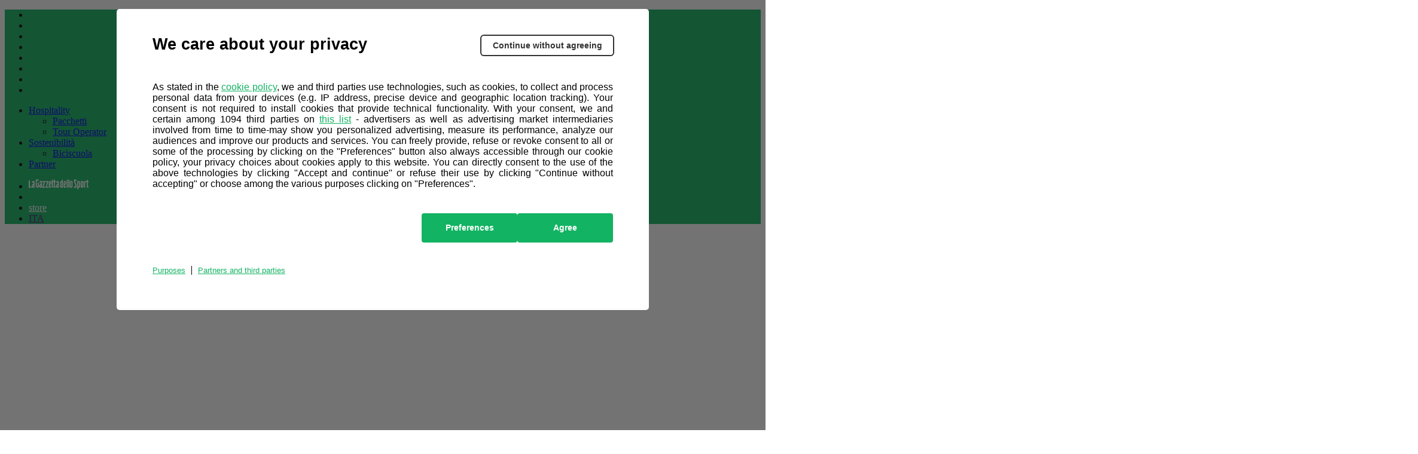

--- FILE ---
content_type: text/css
request_url: https://components2.rcsobjects.it/rcs_sport_classiche2021-layout/v0/css/pages/il-lombardia/tema.css?v=%3Cesi:include%20src=%22http://components.rcsobjects.internal/rcs_sport_classiche2021-layout/v0/checksums/pages/il-lombardia/tema.inc%22/%3E
body_size: 3193
content:
.il-lombardia .is-pink{color:#12b362}.il-lombardia .bg-pink{background:#12b362}.il-lombardia .outline-pink{border-color:#12b362}.il-lombardia .btn.bg-pink,.il-lombardia .outline-pink:hover{background-color:#12b362}.il-lombardia .btn.bg-pink:hover{border-color:#12b362}.il-lombardia .btn.outline-pink:hover,.il-lombardia .btn.outline-white:hover{background-color:#12b362}.il-lombardia .btn.refresh:after{color:#12b362}.il-lombardia .btn.outline-black:hover:after,.il-lombardia .btn.refresh:hover:after{color:#fff}.il-lombardia .live .btn{border-color:#12b362}.il-lombardia .btn.outline-white.transparent:hover{color:#12b362;border-color:#12b362}.il-lombardia .btn.outline-white.transparent.refresh:after,.il-lombardia .btn.outline-white.transparent:hover.refresh:after{color:#12b362}.il-lombardia .share-wrapper .share-list ul li:hover{background-color:#12b362}.il-lombardia .live .live-content .stage-leadeboard .panels-leaderboard .small-panel-area .small-panel .classifica-entries .entry-rosa{color:#12b362}.il-lombardia .button-round-icon,.il-lombardia .gruppo-icon-r1{border-color:#12b362}.il-lombardia .button-round-icon .button-round-icon-content,.il-lombardia .button-round-icon .button-round-icon-content.refresh:after,.il-lombardia .modal-panel .modal-close-btn{color:#12b362}.il-lombardia .filter-wrapper-mobile .panel-filters-mobile .close-layer .close-bar,.il-lombardia .stage-info-mobile .panel-additional-info-mobile .close-layer .close-bar{background-color:#12b362}.il-lombardia b,.il-lombardia p b,.il-lombardia p strong,.il-lombardia strong{color:#12b362}.il-lombardia .search-panel.open .search-form-wrapper .wrapper-search-results::-webkit-scrollbar-thumb{background:rgba(255,123,77,.5)}.il-lombardia .search-panel.open .search-form-wrapper .wrapper-search-results::-webkit-scrollbar-track{background:rgba(255,123,77,.3)}.il-lombardia .wrapper-search-results::-webkit-scrollbar-track{background:rgba(255,123,77,.3)}.il-lombardia .wrapper-search-results::-webkit-scrollbar-thumb{background:rgba(255,123,77,.5)}.il-lombardia .wrapper-search-results::-webkit-scrollbar-thumb:hover{background:#12b362}.il-lombardia .live::-webkit-scrollbar-track{background:rgba(255,123,77,.3)}.il-lombardia .live::-webkit-scrollbar-thumb{background:rgba(255,123,77,.5)}.il-lombardia .live::-webkit-scrollbar-thumb:hover{background:#12b362}.il-lombardia .generic-layer .generic-layer-panel .panel-rows-container::-webkit-scrollbar-track{background:rgba(255,123,77,.3)}.il-lombardia .generic-layer .generic-layer-panel .panel-rows-container::-webkit-scrollbar-thumb{background:rgba(255,123,77,.5)}.il-lombardia .generic-layer .generic-layer-panel .panel-rows-container::-webkit-scrollbar-thumb:hover{background:#12b362}.il-lombardia .generic-layer .generic-layer-panel .panel-header .sx .panel-icon .hotspot-icon .hotspot-icon-content .hotspot-icon-label,.il-lombardia .generic-layer .generic-layer-panel .row-hotspot-rosa,.il-lombardia .generic-layer .generic-layer-panel .row-hotspot .col-0,.il-lombardia .live .live-content .stage-leadeboard .panels-leaderboard .small-panel-area .area-footer .vedi-tutti-m,.il-lombardia .podio-info-mobile .btn.outline-pink:after{color:#12b362}.il-lombardia .btn-round,.il-lombardia .btn-round-icon,.il-lombardia .toggle-btn{border-color:#12b362}.il-lombardia .btn-round-icon:before,.il-lombardia .btn-round:before,.il-lombardia .toggle-btn:before{color:#12b362}.il-lombardia .btn.bg-pink{border-color:#12b362;color:#fff}.il-lombardia .btn.bg-pink:hover{background-color:#fff;color:#12b362}.il-lombardia footer{background:#12b362}.il-lombardia footer .is-pink{color:#fff}.il-lombardia .header .nav-bar{background:#12b362}.il-lombardia .header .nav-bar .social-icon a,.il-lombardia .search-btn{color:#fff}.il-lombardia .menu-bar .left-menu-part .menu-voice-list .single-voice.has-second-level:after,.il-lombardia .menu-bar .left-menu-part .menu-voice-list .single-voice a:hover,.il-lombardia .menu-bar .right-menu-part .menu-voice-list .single-voice.has-second-level:after,.il-lombardia .menu-bar .right-menu-part .menu-voice-list .single-voice a:hover,.il-lombardia .sub-menu-wrapper .second-level-items .sub-nav-item:hover .sub-link-item{color:#12b362}.il-lombardia .has-second-level:after,.il-lombardia .service-menu-wrapper .is-black,.il-lombardia .service-menu-wrapper .service-menu li.has-second-level:after{color:#fff}.il-lombardia .search-panel .btn-send-search:hover{border-color:#12b362}.il-lombardia .menu-bar .left-menu-part .menu-voice-list .single-voice.has-second-level .wrapper-sub-menu .wrapper-img-sub-menu ul li a:hover,.il-lombardia .menu-bar .left-menu-part .menu-voice-list .single-voice.selected a,.il-lombardia .menu-bar .right-menu-part .menu-voice-list .single-voice.has-second-level .wrapper-sub-menu .wrapper-img-sub-menu ul li a:hover,.il-lombardia .menu-bar .right-menu-part .menu-voice-list .single-voice.selected a{color:#12b362}.il-lombardia .mobile-menu-btn span{background:#12b362}.il-lombardia .nav-mobile .first-level-menu .link-item,.il-lombardia .nav-mobile .has-second-level>.link-item:after,.il-lombardia .nav-mobile .lang-menu .lang-btn [class^=icon-],.il-lombardia .nav-mobile .nav-item.selected .link-item,.il-lombardia .nav-mobile .search-bar button,.il-lombardia .nav-mobile .second-level-menu .icon-drop-left{color:#12b362}.il-lombardia.is-live .btn-live{color:#12b362;border-color:#12b362}.il-lombardia.is-live .btn-live:after,.il-lombardia .nav-bar-carousel .arrow,.il-lombardia .strip-below .wrapper-live-blog .brewking-news-wrapper .breaking-news-link{background-color:#12b362}.il-lombardia .carousel.with-call-back .single-slide.active .name-tappa{color:#12b362}.il-lombardia .tag.selected,.il-lombardia .tag.selected-inverted{border-color:#12b362;color:#12b362}.il-lombardia .single-box-marketing .wrapper-title h5:after{color:#12b362}.il-lombardia .simple-tab-controller .single-tab-controller-sub.is-active,.il-lombardia .simple-tab-controller .single-tab-controller.is-active{color:#12b362;border-color:#12b362}.il-lombardia .classifiche-body .wrapper-tab-classifiche-table .carousel .single-slide.active{color:#12b362}.il-lombardia .classifiche-body .tab-controller-wrapper .single-tab-controller.is-active,.il-lombardia .classifiche-body .wrapper-tab-classifiche-table .carousel .single-slide.active:after,.il-lombardia .info-turistiche .single-tab-controller.is-active{background-color:#12b362}.il-lombardia .tab-controller-wrapper .single-tab-controller.is-active{border-color:#12b362}.il-lombardia .partners-body .carousel .single-slide.active{color:#12b362}.il-lombardia .partners-body .carousel .single-slide.active:after{background-color:#12b362}.il-lombardia .wrapper-momenti-di-tappa .single-tab-controller{border-color:#12b362}.il-lombardia .wrapper-momenti-di-tappa .single-tab-controller.is-active{background-color:#12b362}.il-lombardia .wrapper-momenti-di-tappa .single-tab-controller.griglia,.il-lombardia .wrapper-momenti-di-tappa .single-tab-controller.griglia.is-active,.il-lombardia .wrapper-momenti-di-tappa .single-tab-controller.timeline,.il-lombardia .wrapper-momenti-di-tappa .single-tab-controller.timeline.is-active{background-image:none}.il-lombardia .wrapper-tab.info-tappa .wrapper-tab-navigation ul .tab-btn.is-active .label-4{color:#12b362}.il-lombardia .tab-controller-wrapper.buttons-tab .single-tab-controller.is-active,.il-lombardia .widget,.il-lombardia .wrapper-tab.info-tappa .wrapper-tab-navigation ul .tab-btn:after{background-color:#12b362}.il-lombardia .canvass-header .name-tappa-info .is-pink,.il-lombardia .canvass-header .podio-wrapper .is-pink,.il-lombardia .tappa-body.post-tappa .canvass-header .wrapper-info .info-post-tappa .btn:first-child,.il-lombardia .widget-is-live .name-tappa,.il-lombardia .widget-off-live .name-tappa,.il-lombardia .widget p,.il-lombardia .wrapper-km .value{color:#fff}.il-lombardia .tappa-body.post-tappa .canvass-header .wrapper-info .info-post-tappa .btn:first-child:hover{background:#fff;color:#12b362}.il-lombardia .tappa-body.post-tappa .canvass-header .wrapper-info .info-post-tappa .btn:first-child:hover:after{color:#12b362}.il-lombardia .tappa-body.post-tappa .canvass-header .wrapper-info .info-post-tappa .btn:nth-child(2){border-color:#12b362;background:#12b362;color:#fff}.il-lombardia .tappa-body.post-tappa .canvass-header .wrapper-info .info-post-tappa .btn:nth-child(2):after{color:#fff}.il-lombardia .tappa-body.post-tappa .canvass-header .wrapper-info .info-post-tappa .btn:nth-child(2):hover{background:#fff;color:#12b362}.il-lombardia .tappa-body.post-tappa .canvass-header .wrapper-info .info-post-tappa .btn:nth-child(2):hover:after,.il-lombardia a.single-squadra .h5{color:#12b362}.il-lombardia .timeline ol li,.il-lombardia .timeline ol li:after{border-color:#12b362}.il-lombardia .link-download{color:#12b362}.il-lombardia .form-wrapper form .input-group input[type=checkbox]:checked{background-color:#12b362}.il-lombardia .modal-panel .modal-panel-body ul li:before,.il-lombardia .wrapper-input-search:after,.il-lombardia .wrapper-post-tappa-tab .wrapper-results .single-box.live-news .link-arrow-btn{color:#12b362}.il-lombardia .wrapper-post-tappa-tab .wrapper-results .single-box.live-news .link-arrow-btn:after{border-color:#12b362}.il-lombardia .wrapper-faq .single-faq .question{color:#12b362}.il-lombardia .wrapper-faq .single-faq .question:after{border-color:#12b362;color:#12b362}.il-lombardia .wrapper-faq .single-faq.is-active .question:after{background-color:#12b362}.il-lombardia .breadcrumbs-item:not(:first-child):after,.il-lombardia .breadcrumbs a:hover,.il-lombardia .news-header .header-toolbar .share-btn,.il-lombardia .wrapper-faq .single-faq.is-active .question{color:#12b362}.il-lombardia .tabCorse__item.tabCorse__item--active:after{background:#12b362}.il-lombardia .tabCorse .nav-bar-carousel .arrow,.il-lombardia .videoHighlights .nav-bar-carousel .arrow{background:none}.il-lombardia .videoHighlights__info:hover{color:#fff}.il-lombardia .sliderVertical__sliderContent .nav-bar-carousel .arrow{background:none}.il-lombardia .boxElement__info:hover,.il-lombardia .boxElementHorizontal__info:hover{color:#fff}.il-lombardia .sliderType .nav-bar-carousel .arrow{background:none}.il-lombardia .sliderType__info:hover{color:#fff}.il-lombardia .modalFilter .modalFilter__row .is-pink{color:#000}.il-lombardia .modalFilter .modalFilter__row.modalFilter__row--selected,.il-lombardia .modalFilter .modalFilter__row.modalFilter__row--selected .is-pink{color:#12b362}.il-lombardia .modalFilter.modalFilter--sliderType .modalFilter__row .is-pink{color:#fff}.il-lombardia .modalFilter.modalFilter--sliderType .modalFilter__row.modalFilter__row--selected,.il-lombardia .modalFilter.modalFilter--sliderType .modalFilter__row.modalFilter__row--selected .is-pink{color:#12b362}.il-lombardia .modalFilter__type .icon-star{color:#73708c}.il-lombardia .modalFilter__type .icon-star.is-active{color:#12b362}.il-lombardia .modalFilter__checkInput:checked~.modalFilter__check{background:#12b362;border-color:#12b362}.il-lombardia .leader__icon{color:#12b362;border-color:#12b362}.il-lombardia .canvass-header.canvass-edizioni .customVoice__icon{color:#12b362}.il-lombardia .canvass-header.canvass-edizioni .customSelect__list{background:#12b362}.il-lombardia .leader__box--active .leader__icon{background:#12b362;color:#fff}.il-lombardia .leader__name{color:#12b362}.il-lombardia .galleryArchivio .icon-play{background-image:url(/rcs_sport_classiche2021-layout/v0/assets/img/il-lombardia/icon-varie/icon-gallery.svg?v=0253b2c96c7d57da8797b3c774c7b06d)}.il-lombardia .canvass-header.canvass-edizioni .customSelect__voice:after{background:#12b362}.il-lombardia .wrapper-momenti-di-tappa .single-tab-controller{background-image:none;height:50px;line-height:50px;text-align:center;color:#304348;font-size:30px}.il-lombardia .wrapper-momenti-di-tappa .single-tab-controller.timeline:before{font-family:giroditalia!important;content:"\e802"}.il-lombardia .wrapper-momenti-di-tappa .single-tab-controller.griglia:before{font-family:giroditalia!important;content:"\e801"}.il-lombardia .wrapper-momenti-di-tappa .single-tab-controller.is-active{color:#fff}.il-lombardia .bell-btn{font-size:16px;text-align:center;background:none}.il-lombardia .bell-btn:before{font-family:giroditalia!important;content:"\e803";color:#fff}.il-lombardia .link-download:after{font-family:giroditalia!important;color:#304348}.il-lombardia .icon-play.btnVideo{background-image:url(/rcs_sport_classiche2021-layout/v0/assets/img/il-lombardia/icon-varie/icon-play.svg?v=0ad1e8a303030d96b803176d51316403)}.il-lombardia .icon-play.btnImage{background-image:url(/rcs_sport_classiche2021-layout/v0/assets/img/il-lombardia/icon-varie/icon-gallery.svg?v=0253b2c96c7d57da8797b3c774c7b06d)}.il-lombardia .carousel.with-call-back .single-slide.active .wrapper-img:after,.il-lombardia .separator,.il-lombardia .widget:after{background-image:url(/rcs_sport_classiche2021-layout/v0/assets/img/il-lombardia/texture-separator.svg?v=6b1bb7607225225356589d8c0dbcf949)}.il-lombardia .form-wrapper form .input-group select{background-image:url(/rcs_sport_classiche2021-layout/v0/assets/img/il-lombardia/icon-varie/drop-down-color.svg?v=f32313612ac6e024456e6f5ec27673cd)}.il-lombardia .timeline ol li .single-box.gallery .icon-play{background-image:url(/rcs_sport_classiche2021-layout/v0/assets/img/il-lombardia/icon-varie/icon-gallery.svg?v=0253b2c96c7d57da8797b3c774c7b06d)}.il-lombardia .timeline ol li .single-box.video .icon-play{background-image:url(/rcs_sport_classiche2021-layout/v0/assets/img/il-lombardia/icon-varie/play.svg?v=61e70ecf32ef8469145a3778f2f6b54c)}.il-lombardia .wrapper-tab.info-tappa .wrapper-tab-navigation ul{display:flex;justify-content:space-between}.il-lombardia .wrapper-tab.info-tappa .wrapper-tab-navigation ul .tab-btn.info-altimetria.is-active .ico{background-image:url(/rcs_sport_classiche2021-layout/v0/assets/img/il-lombardia/ico-tab/altimetria-pink.svg?v=876d66c120f8503be7ceb105beb43fc3)}.il-lombardia .wrapper-tab.info-tappa .wrapper-tab-navigation ul .tab-btn.info-tecniche.is-active .ico{background-image:url(/rcs_sport_classiche2021-layout/v0/assets/img/il-lombardia/ico-tab/info-tecniche-pink.svg?v=064fb08e6d822670bb4560a6be0f2a72)}.il-lombardia .wrapper-tab.info-tappa .wrapper-tab-navigation ul .tab-btn.planimetria.is-active .ico{background-image:url(/rcs_sport_classiche2021-layout/v0/assets/img/il-lombardia/ico-tab/planimetria-pink.svg?v=65ec00a8245aad408ec9dc21beca449f)}.il-lombardia .wrapper-tab.info-tappa .wrapper-tab-navigation ul .tab-btn.partenza-arrivo.is-active .ico{background-image:url(/rcs_sport_classiche2021-layout/v0/assets/img/il-lombardia/ico-tab/partenza-arrivo-pink.svg?v=dae51c9f528d82d7373eee91e5351a7b)}.il-lombardia .wrapper-tab.info-tappa .wrapper-tab-navigation ul .tab-btn.dettaglio-salite.is-active .ico{background-image:url(/rcs_sport_classiche2021-layout/v0/assets/img/il-lombardia/ico-tab/dettaglio-salite-pink.svg?v=2b5624f1365d4364df59d3ebded4bb8f)}.il-lombardia .wrapper-tab.info-tappa .wrapper-tab-navigation ul .tab-btn.ultimi-km.is-active .ico{background-image:url(/rcs_sport_classiche2021-layout/v0/assets/img/il-lombardia/ico-tab/ultimi-km-pink.svg?v=a8090f2696730dd9db540288edfbce39)}.il-lombardia .wrapper-tab.info-tappa .wrapper-tab-navigation ul .tab-btn.crono-tabella.is-active .ico{background-image:url(/rcs_sport_classiche2021-layout/v0/assets/img/il-lombardia/ico-tab/crono-tabella-pink.svg?v=253a6f07575b5d082a0d327f85d7436e)}.il-lombardia .info-turistiche .single-tab .wrapper-panoramica .title-with-icon:before{background-image:url(/rcs_sport_classiche2021-layout/v0/assets/img/il-lombardia/ico-tab/ico-panoramica.svg?v=eb05c8a0be75ec41a28e1a3b874857d4)}.il-lombardia .info-turistiche .single-tab .wrapper-gastronomia .title-with-icon:before{background-image:url(/rcs_sport_classiche2021-layout/v0/assets/img/il-lombardia/ico-tab/ico-cibo.svg?v=80ac63d4d2e513780df9ee2d87bbb72c)}.il-lombardia .info-turistiche .single-tab .wrapper-bevande .title-with-icon:before{background-image:url(/rcs_sport_classiche2021-layout/v0/assets/img/il-lombardia/ico-tab/ico-bevande.svg?v=822b38e76568b7ab34e337656ae71da7)}.il-lombardia .info-turistiche .single-tab .wrapper-punti-interesse .title-with-icon:before{background-image:url(/rcs_sport_classiche2021-layout/v0/assets/img/il-lombardia/ico-tab/planimetria.svg?v=01270ea76d157eebdabb9a1f10cc95ec)}.il-lombardia .info-turistiche li b,.il-lombardia .info-turistiche li strong{color:#12b362}.il-lombardia .loading-search .gif-wrapper{background-image:url(/rcs_sport_classiche2021-layout/v0/assets/img/il-lombardia/live/loading.gif?v=8b0cadbd2b7aba122fbb02012c4753c4)}.il-lombardia .live .live-content .stage-start-image:after{background-image:url(/rcs_sport_classiche2021-layout/v0/assets/img/il-lombardia/texture-separator.svg?v=6b1bb7607225225356589d8c0dbcf949)}.il-lombardia .search-panel.open{background-image:url(/rcs_sport_classiche2021-layout/v0/assets/img/il-lombardia/search-img.jpg?v=21ab5f9e0beaa619a64537c9c1f4a072)}.il-lombardia .boxElement__iconPhoto,.il-lombardia .boxElementHorizontal__iconPhoto,.il-lombardia .sliderType__iconPhoto,.il-lombardia .sliderVertical__iconPhoto{background-image:url(/rcs_sport_classiche2021-layout/v0/assets/img/il-lombardia/icon-varie/icon-gallery.svg?v=0253b2c96c7d57da8797b3c774c7b06d)}.il-lombardia .showVideo__iconPlay,.il-lombardia .sliderType__iconPlay,.il-lombardia .videoHighlights__iconPlay{background-image:url(/rcs_sport_classiche2021-layout/v0/assets/img/il-lombardia/icon-varie/icon-play.svg?v=0ad1e8a303030d96b803176d51316403)}.il-lombardia .wrapper-post-tappa-tab .wrapper-results .single-box.gallery .icon-play{background-image:url(/rcs_sport_classiche2021-layout/v0/assets/img/il-lombardia/icon-varie/icon-gallery.svg?v=0253b2c96c7d57da8797b3c774c7b06d)}.il-lombardia .button-round-icon .button-round-icon-content.info{background-image:url(/rcs_sport_classiche2021-layout/v0/assets/img/il-lombardia/icon-varie/info-icon.svg?v=2ffcd8a8b56d5bd481fdf7e4764890fa)}.il-lombardia .wrapper-post-tappa-tab .wrapper-results .single-box.video .icon-play{background-image:url(/rcs_sport_classiche2021-layout/v0/assets/img/il-lombardia/icon-varie/icon-play.svg?v=0ad1e8a303030d96b803176d51316403)}.il-lombardia .timeline ol li{border-bottom:3px dashed #12b362}.il-lombardia .timeline ol li:after{border:2px solid #12b362}.il-lombardia .timeline ol li .single-box .tag{background:#12b362}.il-lombardia .accordion__btn{border:1px solid #12b362;color:#12b362}.il-lombardia .canvass-header--ampPage .separator{background-image:url(/rcs_sport_classiche2021-layout/v0/assets/img/il-lombardia/texture-separator.svg?v=6b1bb7607225225356589d8c0dbcf949)}.il-lombardia .canvass-header--ampPage .icon-type{background-image:url(/rcs_sport_classiche2021-layout/v0/assets/img/icon-tappe/montagna.svg?v=925c2312a9b8a23634ab0ccc869b6c82)}@media screen and (max-width:660px){.il-lombardia .canvass-header--ampPage .icon-type{background-image:url(/rcs_sport_classiche2021-layout/v0/assets/img/icon-tappe/montagna-color.svg?v=950c07e496590116bf00452ff1035b5e)}}.il-lombardia .back-link:before,.il-lombardia .package-selection .package-item.is-active h4{color:#12b362}.il-lombardia .package-selection .package-item.is-active .wrapper-img:after{background-image:url(/rcs_sport_classiche2021-layout/v0/assets/img/il-lombardia/texture-separator.svg?v=6b1bb7607225225356589d8c0dbcf949)}

--- FILE ---
content_type: image/svg+xml
request_url: https://components2.rcsobjects.it/rcs_sport_classiche2021-layout/v0/assets/img/il-lombardia/icon-varie/close.svg?v=1333658
body_size: 261
content:
<?xml version="1.0" encoding="utf-8"?>
<!-- Generator: Adobe Illustrator 24.0.0, SVG Export Plug-In . SVG Version: 6.00 Build 0)  -->
<svg version="1.1" id="Livello_1" xmlns="http://www.w3.org/2000/svg" xmlns:xlink="http://www.w3.org/1999/xlink" x="0px" y="0px"
	 viewBox="0 0 31 32" style="enable-background:new 0 0 31 32;" xml:space="preserve">
<style type="text/css">
	.st0{fill:#FFFFFF;}
</style>
<title>ico/small/close</title>
<desc>Created with Sketch.</desc>
<polygon class="st0" points="30.9,1.5 30.2,0.8 15.7,15.3 1.2,0.8 0.5,1.5 15,16 0.5,30.5 1.2,31.2 15.7,16.7 30.2,31.2 30.9,30.5 
	16.4,16 "/>
</svg>


--- FILE ---
content_type: application/x-javascript;charset=utf-8
request_url: https://smetrics.rcsmetrics.it/id?d_visid_ver=5.4.0&d_fieldgroup=A&mcorgid=AA5673AE52E15B730A490D4C%40AdobeOrg&mid=90762840609334952955996711052271208388&ts=1769902826712
body_size: -41
content:
{"mid":"90762840609334952955996711052271208388"}

--- FILE ---
content_type: image/svg+xml
request_url: https://components2.rcsobjects.it/rcs_sport_classiche2021-layout/v0/assets/img/il-lombardia/icon-varie/icon-play.svg?v=0ad1e8a303030d96b803176d51316403
body_size: 234
content:
<?xml version="1.0" encoding="utf-8"?>
<!-- Generator: Adobe Illustrator 25.3.0, SVG Export Plug-In . SVG Version: 6.00 Build 0)  -->
<svg version="1.1" id="icon-play" xmlns="http://www.w3.org/2000/svg" xmlns:xlink="http://www.w3.org/1999/xlink" x="0px" y="0px"
	 viewBox="0 0 24 24" style="enable-background:new 0 0 24 24;" xml:space="preserve">
<style type="text/css">
	.st0{fill:#12B362;}
	.st1{fill:#FFFFFF;}
</style>
<g id="Group">
	<circle id="Oval" class="st0" cx="12" cy="12" r="12"/>
	<path id="Triangle" class="st1" d="M15.6,12l-6.1,2.9V9L15.6,12z"/>
</g>
</svg>
